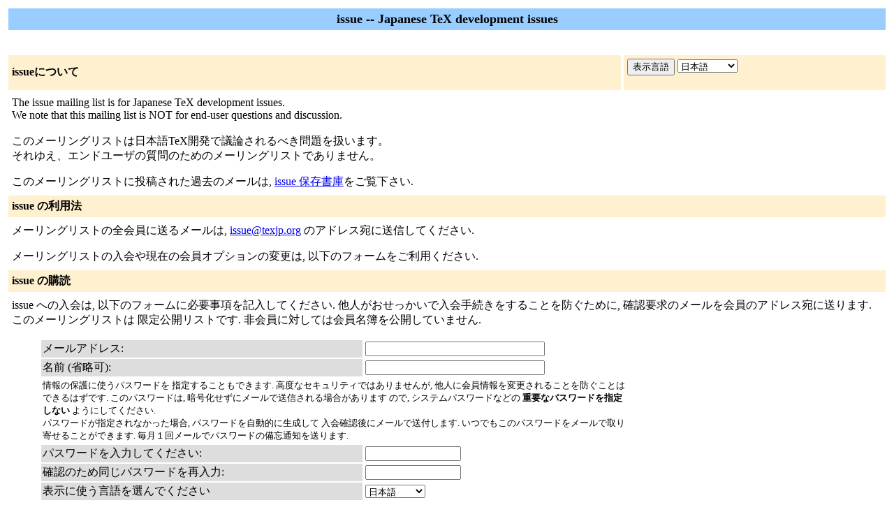

--- FILE ---
content_type: text/html; charset=euc-jp
request_url: https://ml.texjp.org/mailman/listinfo/issue
body_size: 3455
content:
<!DOCTYPE HTML PUBLIC "-//W3C//DTD HTML 4.01 Transitional//EN">
<!-- $Revision: 6837 $ -->
<HTML>
  <HEAD>
    <TITLE>issue 案内ページ</TITLE>
  
  </HEAD>
  <BODY BGCOLOR="#ffffff">

    <P>
      <TABLE BORDER="0" CELLSPACING="4" CELLPADDING="5">
	<TR>
	  <TD COLSPAN="2" WIDTH="100%" BGCOLOR="#99CCFF" ALIGN="CENTER">
	    <B><FONT COLOR="#000000" SIZE="+1">issue --
	Japanese TeX development issues</FONT></B>
	  </TD>
	</TR>
	<tr>
	    <td colspan="2">
	      <p>&nbsp;
	    </td>
	  </tr>
	  <tr>
	    <TD COLSPAN="1" WIDTH="70%" BGCOLOR="#FFF0D0">
	      <B><FONT COLOR="#000000">issueについて</FONT></B>
	    </TD>
            <TD COLSPAN="1" WIDTH="30%" BGCOLOR="#FFF0D0">
              <FORM Method=POST ACTION="../listinfo/issue"> <INPUT type="Submit" name="displang-button" value="表示言語"> 
<Select name="language">
 <option value="en"> 英語 (米国) </option>
 <option value="ja" Selected> 日本語 </option>
</Select>
              </FORM>
            </TD>

	  </TR>
	    <tr>
	      <td colspan="2">
		<div id="mlAnnouncement"><P><!---->The issue mailing list is for Japanese TeX development issues.<br>We note that this mailing list is NOT for end-user questions and discussion. <br><br>このメーリングリストは日本語TeX開発で議論されるべき問題を扱います。<br>それゆえ、エンドユーザの質問のためのメーリングリストでありません。<!----></P></div>
	  <p> このメーリングリストに投稿された過去のメールは,
	      <a href="http://ml.texjp.org/pipermail/issue/">issue
		  保存書庫</a>をご覧下さい.
	      
	  </p>
	</TD>
      </TR>
      <TR>
	<TD COLSPAN="2" WIDTH="100%" BGCOLOR="#FFF0D0">
	  <B><FONT COLOR="#000000">issue の利用法</FONT></B>
	</TD>
      </TR>
      <tr>
	<td colspan="2">
	  メーリングリストの全会員に送るメールは, 
	  <A HREF="mailto:issue@texjp.org">issue@texjp.org</A>
          のアドレス宛に送信してください.

	  <p>メーリングリストの入会や現在の会員オプションの変更は, 
          以下のフォームをご利用ください.
	</td>
      </tr>
      <TR>
	<TD COLSPAN="2" WIDTH="100%" BGCOLOR="#FFF0D0">
	  <B><FONT COLOR="#000000">issue の購読</FONT></B>
	</TD>
      </TR>
      <tr>
	<td colspan="2">
	  <P>
	    issue への入会は, 
            以下のフォームに必要事項を記入してください. 
	  他人がおせっかいで入会手続きをすることを防ぐために, 
確認要求のメールを会員のアドレス宛に送ります.  このメーリングリストは  限定公開リストです. 
非会員に対しては会員名簿を公開していません.
	  <ul id="MMSubscribeForm">
    <FORM Method=POST ACTION="../subscribe/issue">
	      <TABLE BORDER="0" CELLSPACING="2" CELLPADDING="2"
		WIDTH="70%">
		<TR>
		  <TD BGCOLOR="#dddddd" WIDTH="55%">メールアドレス:</TD>
		  <TD WIDTH="33%"><INPUT type="Text" name="email" size="30" value="">
	</TD>
	<TD WIDTH="12%">&nbsp;</TD></TR>
      <TR>
        <td bgcolor="#dddddd" width="55%">名前 (省略可):</td>
        <td width="33%"><INPUT type="Text" name="fullname" size="30" value=""></td>
	<TD WIDTH="12%">&nbsp;</TD></TR>
      <TR>
	<TD COLSPAN="3"><FONT SIZE=-1>情報の保護に使うパスワードを
	指定することもできます. 高度なセキュリティではありませんが,
	他人に会員情報を変更されることを防ぐことはできるはずです. 
	このパスワードは, 暗号化せずにメールで送信される場合があります
	ので, システムパスワードなどの <b>重要なパスワードを指定しない
	</b>ようにしてください.
	<br>
	パスワードが指定されなかった場合, パスワードを自動的に生成して
	入会確認後にメールで送付します. 
	いつでもこのパスワードをメールで取り寄せることができます.
	    毎月１回メールでパスワードの備忘通知を送ります.
	    </font>
	</TD>
      </TR>  
      <TR>
	<TD BGCOLOR="#dddddd">パスワードを入力してください:</TD>
	<TD><INPUT type="Password" name="pw" size="15"></TD>
	<TD>&nbsp;</TD></TR>
      <TR> 
	<TD BGCOLOR="#dddddd">確認のため同じパスワードを再入力:</TD>
	<TD><INPUT type="Password" name="pw-conf" size="15"></TD>
	<TD>&nbsp; </TD></TR>
      <tr>
        <TD BGCOLOR="#dddddd">表示に使う言語を選んでください</TD>
        <TD> 
<Select name="language">
 <option value="en"> 英語 (米国) </option>
 <option value="ja" Selected> 日本語 </option>
</Select></TD>
        <TD>&nbsp; </TD></TR>
      
      <tr>
	<td>リストのメールを毎日1本にまとめて送りますか?
	  </td>
	<td><input type=radio name="digest" value="0" CHECKED> いいえ
	    <input type=radio name="digest" value="1">  はい
	</TD>
      </tr>
      
      <tr>
	<td colspan="3">
	  <center><INPUT type="Submit" name="email-button" value="入会を申し込む"></center>
    </td>
    </tr>
    </TABLE>
    </FORM>
    </ul>
    <TR>
      <TD COLSPAN="2" WIDTH="100%" BGCOLOR="#FFF0D0">
	<a name="subscribers">
        <B><FONT COLOR="#000000">issue 会員の方へ</FONT></B></a>
      </TD>
    </TR>
    <tr>
      <TD COLSPAN="2" WIDTH="100%">
	<FORM Method=POST ACTION="../roster/issue">
	<INPUT name="language" type="HIDDEN" value="ja" >(<i>会員名簿 はメーリングリスト会員だけが利用できます.</i>) <p>あなたのアドレスとパスワードを入力して会員名簿へ進んでください: <p><center> アドレス: <INPUT type="Text" name="roster-email" size="20" value="">パスワード: <INPUT type="Password" name="roster-pw" size="15">&nbsp;&nbsp;<INPUT name="SubscriberRoster" type="SUBMIT" value="会員名簿のページへ" ></center>
	    </FORM>
	  <p>
        <FORM Method=POST ACTION="../options/issue">
	issue からの退会, パスワード備忘通知の入手, 
会員オプションの変更には, 登録したメールアドレスを入力:
<p><center> <INPUT name="email" type="TEXT" value="" size="30" >  <INPUT name="UserOptions" type="SUBMIT" value="退会またはオプションの変更" ><INPUT name="language" type="HIDDEN" value="ja" ></center>未記入の場合, 次の画面でメールアドレスを入力します.
		</FORM>
      </td>
    </tr>
  </table>
<hr><address><a href="../listinfo/issue">issue</a> リスト管理人 <a href="mailto:issue-owner@texjp.org">munepi at texjp.org, kuroky at texjp.org, hide-t at texjp.org</a><br><a href="../admin/issue">issue 管理用ページ</a> (パスワードが必要です)<br><a href="../listinfo">texjp.org の全メーリングリスト一覧</a><p>
<table WIDTH="100%" BORDER="0">
  <tr>
    <td><img src="/icons/mailman.jpg" alt="Delivered by Mailman" title="Delivered by Mailman" border=0><br>version 2.1.14+j7</td>
    <td><img src="/icons/PythonPowered.png" alt="Python Powered" title="Python Powered" border=0></td>
    <td><img src="/icons/gnu-head-tiny.jpg" alt="GNU's Not Unix" title="GNU's Not Unix" border=0></td>
  </tr>
</table>
</address>
</BODY>
<script>
var browserLanguage = function() {
  var ua = window.navigator.userAgent.toLowerCase();
  try {
    // chrome
    if( ua.indexOf( 'chrome' ) != -1 ){
      return ( navigator.languages[0] || navigator.browserLanguage || navigator.language || navigator.userLanguage).substr(0,2);
    }
    // それ以外
    else{
      return ( navigator.browserLanguage || navigator.language || navigator.userLanguage).substr(0,2);
    }
  }
  catch( e ) {
    return undefined;
  }
}

if ( location.href == 'https://ml.texjp.org/mailman/listinfo/devel' ){// devel ML
  if( browserLanguage() == 'ja' ){// 日本語
    document.getElementById("mlAnnouncement").innerHTML = "<p>このメーリングリストは, 日本語TeX開発者向けの招待制メーリングリストです. TeXに関する開発に, 何かしらの貢献をしている人が気軽に議論できることを目指しています. 貢献の対象は, pTeXに限らず, その他エンジンの日本語対応, 各種GUIの日本語化やドキュメントの翻訳, ディストリビューション (TeX LiveやW32TeXなど) への貢献や各種OSへのTeXのパッケージングなども含まれます.</p><p>「気軽に議論できる」ために, 保存書庫は参加メンバーのみ公開とし, メンバーリストも参加メンバーのみ自由に取得できるようにしています.</p><p>使用する言語は, おもに日本語 (ときたま英語) を想定しています. リストには非日本語話者が含まれる予定ですが, (特別の求めがない限り) 日本語のみでの投稿で構いません.</p><p>参加を希望される方は, 下の「devel の購読」からお申し込みください. 参加が承認されるまでには時間がかかることがありますが, ご了承ください. 何に貢献しているかなどがリスト管理者に知られていないと想定される場合には, どんな活動をしているかや照会できる他の日本語TeX開発者を <a href=\"mailto:devel-owner@texjp.org\">devel-owner@texjp.org</a> まで別途メールでお送りいただくと, 承認が早まる可能性があります.</p>";
    document.getElementById("MMSubscribeForm").innerHTML = "";
  }
}
</script>
</HTML>

